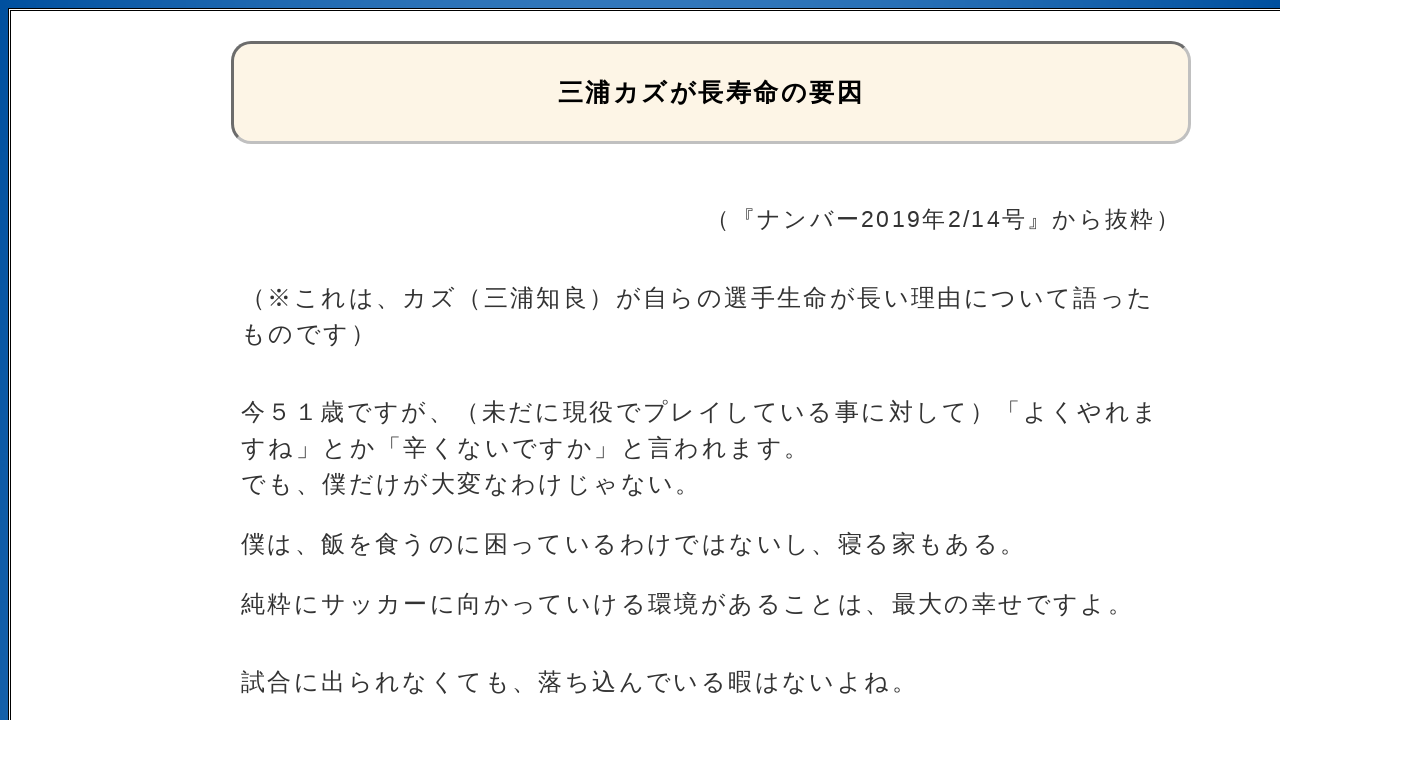

--- FILE ---
content_type: text/html
request_url: https://naotatsu-muramoto.info/saxtuka-/saxtuka-21.html
body_size: 7916
content:
<!DOCTYPE html>
<html lang="ja">
<head>
<meta charset="UTF-8">
<meta name="viewport" content="width=device-width, initial-scale=1.0">
<meta name="Description" content="カズ（三浦知良）が自らの選手寿命が長いことについて、その要因を語ったものです。">
<title>三浦カズが長寿命の要因</title>
<link rel="stylesheet" href="../css/benkyou.css" type="text/css">
</head>
<body>
<div id="wrap">
<h1>三浦カズが長寿命の要因</h1>
<p class="migi">（『ナンバー2019年2/14号』から抜粋）</p>
<p>（※これは、カズ（三浦知良）が自らの選手生命が長い理由について語ったものです）</p>
<p class="ue1">今５１歳ですが、（未だに現役でプレイしている事に対して）「よくやれますね」とか「辛くないですか」と言われます。<br>
  でも、僕だけが大変なわけじゃない。</p>
<p>僕は、飯を食うのに困っているわけではないし、寝る家もある。</p>
<p>純粋にサッカーに向かっていける環境があることは、最大の幸せですよ。</p>
<p class="ue1">試合に出られなくても、落ち込んでいる暇はないよね。</p>
<p>すぐに次の作業に取り掛からないといけないから。</p>
<p>試合が終わった瞬間から、次の試合のために準備しないと。<br>
  その作業をずっと繰り返しやってきているんです。</p>
<p class="ue1">もちろんトレーニングはきついけど、試合に出るためにはやるしかない。</p>
<p>努力の質が上がっているかは、自分では分からないけど、先発で９０分出るという目標は１８歳でプロになった時から変わらない。</p>
<p>だから、ひたすらやるしかないです。</p>
<p>少しでも（自分のプレイが）良くなるだろうと思ってなきゃ、やれないよね。</p>
<p>もちろん２０代の選手と比べると、パワーとか走力はいくら練習しても敵わない部分はありますが。</p>
<p class="ue1">「なぜ同じ事を、繰り返し飽きないでやれるのですか？」と驚く人が多いけど、そんなに特別じゃないと思う。</p>
<p>サラリーマンの人だって、３０年間ずっと満員電車に乗って会社に通っているじゃない。<br>
  きついけど生きていくために会社に行くわけでしょ。</p>
<p>だからサッカー選手が特別なわけじゃないんですよ。</p>
<p class="ue1">ただし、サッカーだと５０歳までやりたくても出来ないから、その点で僕は特別かもしれない。</p>
<p>でも、やれる環境があるなら、練習が嫌だと思わず続けるんじゃない？</p>
<p class="ue2">僕が２０代の頃は、「サッカー選手は３０歳を過ぎたら終わる」という認識を持っていました。</p>
<p>当時は３５歳までプレイする人は珍しかった。</p>
<p>あの頃は、前十字靭帯や半月板を損傷する大ケガだと、即引退することも少なくなかった。</p>
<p class="ue1">それに（Jリーグの前の）日本リーグの時代は、１０チームしかなかったし、社員契約をしている人が多かった。</p>
<p>だから会社から「そろそろやめなさい」と言われたら、引退しなきゃいけない時代だった。</p>
<p class="ue1">Jリーグが発足した時は１０チームだったけど、今はJ３まで含めて５５チームもある。</p>
<p>それで無名のチームだと、知名度を上げる役割も含めて、元日本代表の選手を獲得することもある。</p>
<p>そんな背景もあって、選手寿命は長くなっているんです。</p>
<p class="ue1">もちろん、スポーツ医学の進化も大きいでしょう。</p>
<p>３０歳を過ぎてから大ケガをしても、戻ってこられるようになった。</p>
<p>昔は、半月板の中を縫うという手術がなくて、切ってみるしかなかったけど、今はドクターの知識と経験が全然違います。</p>
<p class="ue1">あと、昔はスポーツを一括りで治療していて、今ほど細やかなリハビリも無かった。</p>
<p>医学の進歩で、少なくとも５歳は選手寿命が伸びたと思う。</p>
<p>以前は３３～３４歳までだったのが、３０代後半から４０歳までになった。</p>
<p class="ue1">とはいっても、そこまで長くプロでやれる人は一握りです。</p>
<p>未だにプロサッカー選手の実働年数は、平均４年ですから。</p>

<p class="ue2">１つ言えるのは、日本代表まで行った選手だと、下のカテゴリー（のリーグ）で大きな需要があるんです。</p>
<p>J２までの人と、日本代表まで行った人では、当然違ってくる。</p>
<p>J３が頂点の選手が、そこで２０年はやれないでしょ。</p>
<p>やっぱり上のリーグに行くことが、長くやる事に繋がります。</p>
<p class="ue1">横浜FCの場合、僕が加入した２００５年はJ２の一番下のほうで、Jリーグで行き場所のない選手が集まっていました。</p>
<p>専用の練習場すら無かったけど、僕が入った年にLEOCというパートナーができて、どんどん変わっていった。</p>
<p>２００６年にJ２で優勝して、J１に昇格した。</p>
<p class="ue1">僕は１９９０年代に、日本サッカー界のパイオニアみたいになれた。</p>
<p>それは、（いち早くヨーロッパ・リーグに挑戦して）イタリア・リーグに行った事も大きかったと思う。</p>
<p>奥寺康彦さんの後に海外リーグに行った選手は居なかったから。</p>
<p>あの頃は、３２歳で引退するという計算をしていて、そこから逆算すると、自分のキャリアは２年遅れになっていると感じていた。</p>
<p>もともと僕のキャリアはブラジルで始まり、サントスで活躍していたから、１９９０年に日本の読売クラブから誘われた時は迷ったんです。</p>
<p>でも母親から「今あんたは２３歳だけど、３０歳なんてすぐだから。いま日本に帰ってきてやらないと、間に合わないよ」と言われたんです。</p>
<p class="ue1">そんな母も、今では僕の身体を心配しています。</p>
<p>皆は「スポーツをやっているから健康だ」と思ってるかもしれないけど、実際には身体に良くない事をしてます。</p>
<p>身体を危険な方向に追い込んでいる所がある。</p>
<p>サツカーは、４０代、５０代の人がやるスポーツではないのかもしれない…。</p>
<p>例えばヘディングにしても、僕くらいの年齢でやりすぎると、後遺症が出るかもしれない。</p>
<p>実際に、ヘディングが頭にとって良くないのは、証明されてきています。</p>
<p>だからヘディングは、必要ない所ではやらないようにしている。</p>
<p class="ue2">今は引退は考えてないけど、ケガして治らなかったら引退になるという危機感はあります。</p>
<p>ケガの治りに時間がかかると、もうサッカーが出来ないんじゃないかと思うこともある。</p>
<p>でも引退したいと思ったことは無いし、ましてや試合に出られないから辞めようと思ったことはないね。</p>
<p class="migi2">（2022年11月20日に作成）</p>
<hr>
<p class="center1"><a href="saxtuka-.toppage.html">『サッカー』　目次に戻る</a></p>
<p class="center3"><a href="../index.html">『サイトのトップページ』に行く</a></p>
</div>
</body>
</html>